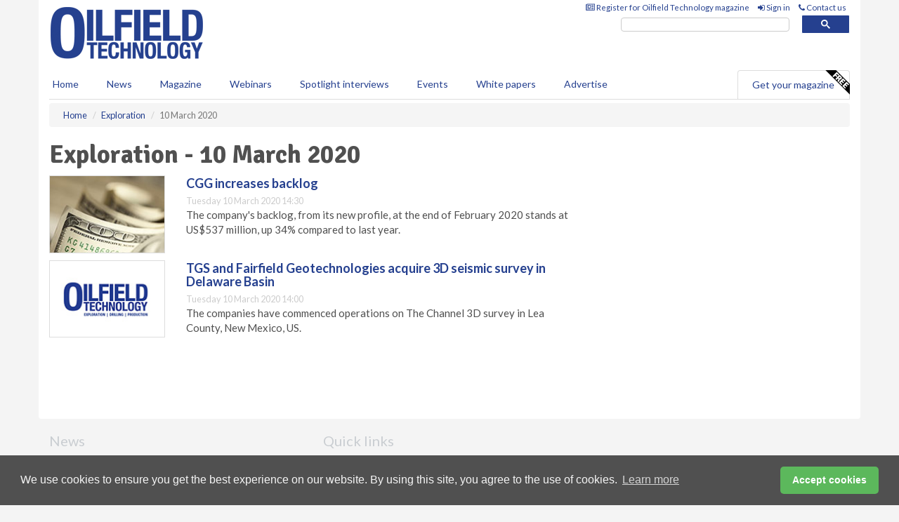

--- FILE ---
content_type: text/html; charset=utf-8
request_url: https://www.oilfieldtechnology.com/exploration/10032020/
body_size: 8943
content:
<!doctype html>
<html lang="en" itemscope itemtype="https://schema.org/WebPage" prefix="og: http://ogp.me/ns#">
<head>
    <meta http-equiv="Content-Type" content="text/html; charset=UTF-8" />
    <meta http-equiv="X-UA-Compatible" content="IE=edge" />
    <meta name="viewport" content="width=device-width, initial-scale=1">

    <title>Exploration - 10 March 2020 | Oilfield Technology</title>
    <!-- CSS -->
    <link rel="stylesheet" href="https://maxcdn.bootstrapcdn.com/bootstrap/3.3.7/css/bootstrap.min.css">
    <link rel="stylesheet" href="https://maxcdn.bootstrapcdn.com/font-awesome/4.6.3/css/font-awesome.min.css">
    <link rel="stylesheet" href="https://fonts.googleapis.com/css?family=Lato:400,700%7CSignika:400,700">
    <link rel=" stylesheet" href="https://d1eq5d5e447quq.cloudfront.net/css/site-d-003.min.css">
    <link rel=" stylesheet" href="https://dovsgkvc993ul.cloudfront.net/css/master.min.css">
    <!--[if IE]>
        <link rel="stylesheet" href="https://dovsgkvc993ul.cloudfront.net/css/print-ie.min.css" media="print">
    <![endif]-->
    <!--[if lt IE 8]>
        <link href="https://dovsgkvc993ul.cloudfront.net/css/bootstrap-ie7fix.min.css" rel="stylesheet">
    <![endif]-->
    <!--[if lt IE 9]>
        <link href="https://dovsgkvc993ul.cloudfront.net/css/bootstrap-ie8.min.css" rel="stylesheet">
        <script src="https://oss.maxcdn.com/html5shiv/3.7.2/html5shiv.min.js"></script>
        <script src="https://oss.maxcdn.com/respond/1.4.2/respond.min.js"></script>
    <![endif]-->
    <link rel="apple-touch-icon" sizes="180x180" href="/apple-touch-icon.png">
    <link rel="icon" type="image/png" href="/favicon-32x32.png" sizes="32x32">
    <link rel="icon" type="image/png" href="/favicon-16x16.png" sizes="16x16">
    <link rel="manifest" href="/manifest.json">
    <link rel="mask-icon" href="/safari-pinned-tab.svg" color="#5bbad5">
    <meta name="theme-color" content="#ffffff">

<!-- Global site tag (gtag.js) - Google Analytics -->
<script async src="https://www.googletagmanager.com/gtag/js?id=G-DL6DWZ1M9T"></script>
<script>
    window.dataLayer = window.dataLayer || [];
    function gtag() { dataLayer.push(arguments); }
    gtag('js', new Date());

    gtag('config', 'G-DL6DWZ1M9T');
</script>

<!-- Facebook Pixel Code -->
<script>
    !function (f, b, e, v, n, t, s) {
        if (f.fbq) return; n = f.fbq = function () {
            n.callMethod ?
                n.callMethod.apply(n, arguments) : n.queue.push(arguments)
        };
        if (!f._fbq) f._fbq = n; n.push = n; n.loaded = !0; n.version = '2.0';
        n.queue = []; t = b.createElement(e); t.async = !0;
        t.src = v; s = b.getElementsByTagName(e)[0];
        s.parentNode.insertBefore(t, s)
    }(window, document, 'script',
        'https://connect.facebook.net/en_US/fbevents.js');
    fbq('init', '778510952260052');
    fbq('track', 'PageView');
</script>
<noscript>
    <img height="1" width="1"
         src="https://www.facebook.com/tr?id=778510952260052&ev=PageView
&noscript=1" />
</noscript>
<!-- End Facebook Pixel Code -->        <meta name="description" content="The latest Exploration news on 10 March 2020." />
    <meta name="keywords" content="oil news, oil drilling, exploration news, news, Exploration" />
    <meta name="robots" content="all" />
    <link rel="canonical" href="https://www.oilfieldtechnology.com/exploration/10032020/" />

    <!-- Schema for Google+ -->
    <meta itemprop="url" content="https://www.oilfieldtechnology.com/exploration/10032020/" />
    <meta itemprop="description" content="The latest Exploration news on 10 March 2020." />

    <!-- Twitter cards -->
    <meta name="twitter:card" content="summary" />
    <meta name="twitter:site" content="@OilfieldTechMag" />
    <meta name="twitter:title" content="Exploration - 10 March 2020" />
    <meta name="twitter:description" content="The latest Exploration news on 10 March 2020." />
    <meta name="twitter:url" content="https://www.oilfieldtechnology.com/exploration/10032020/" />

    <!-- Open graph -->
    <meta property="og:site_name" content="Oilfield Technology" />
    <meta property="og:title" content="Exploration - 10 March 2020" />
    <meta property="og:description" content="The latest Exploration news on 10 March 2020." />
    <meta property="og:type" content="website" />
    <meta property="og:url" content="https://www.oilfieldtechnology.com/exploration/10032020/" />
    <meta property="fb:admins" content="1067875156617317" />

    <!-- Banner header code-->
    <script type='text/javascript'>
  var googletag = googletag || {};
  googletag.cmd = googletag.cmd || [];
  (function() {
    var gads = document.createElement('script');
    gads.async = true;
    gads.type = 'text/javascript';
    var useSSL = 'https:' == document.location.protocol;
    gads.src = (useSSL ? 'https:' : 'http:') +
      '//www.googletagservices.com/tag/js/gpt.js';
    var node = document.getElementsByTagName('script')[0];
    node.parentNode.insertBefore(gads, node);
  })();
</script>

<script type='text/javascript'>
  googletag.cmd.push(function() {
    googletag.defineSlot('/160606372/EG_OT_News_Exploration_HZ1', [620, 100], 'div-gpt-ad-1458650138044-0').addService(googletag.pubads());
    googletag.defineSlot('/160606372/EG_OT_News_Exploration_LB1', [728, 90], 'div-gpt-ad-1458650138044-1').addService(googletag.pubads());
    googletag.defineSlot('/160606372/EG_OT_News_Exploration_MB1', [300, 250], 'div-gpt-ad-1458650138044-2').addService(googletag.pubads());
    googletag.defineSlot('/160606372/EG_OT_News_Exploration_MB2', [300, 250], 'div-gpt-ad-1458650138044-3').addService(googletag.pubads());
    googletag.defineSlot('/160606372/OT_MB_POP', [300, 250], 'div-gpt-ad-1458650138044-4').addService(googletag.pubads());
    googletag.defineSlot('/160606372/EG_OT_News_Exploration_THB1', [380, 90], 'div-gpt-ad-1458650138044-5').addService(googletag.pubads());
    googletag.defineSlot('/160606372/EG_OT_News_Exploration_MB3', [300, 250], 'div-gpt-ad-1458650138044-6').addService(googletag.pubads());
    googletag.defineSlot('/160606372/EG_OT_News_Exploration_MB4', [300, 250], 'div-gpt-ad-1458650138044-7').addService(googletag.pubads());
    googletag.pubads().enableSingleRequest();
    googletag.pubads().collapseEmptyDivs();
    googletag.enableServices();
  });
</script>




<style>

    .takeover {
        display: none !important;
    }

</style>



</head>
<body>
    <!--[if lt IE 8]>
            <p class="browserupgrade">You are using an <strong>outdated</strong> browser. Please <a href="http://browsehappy.com/">upgrade your browser</a> to improve your experience.</p>
        <![endif]-->
    <noscript>
        <div class="browserupgrade">
            <p>
                For full functionality of this site it is necessary to enable JavaScript.
                Here are the <a href="http://www.enable-javascript.com/" target="_blank">
                    instructions how to enable JavaScript in your web browser.
                </a>
            </p>
        </div>
    </noscript>
    <a href="#maincontent" class="sr-only sr-only-focusable">Skip to main content</a>

    <div class="lb1 container">
        <div class="row row-no-gutters">
        </div>
    </div>
    <!-- Header - start -->
    <header id="header">
        <div id="header-top" class="hidden-print">
            <div id="nav-top" class="container">
                <div class="text-right header-quick-links">
                    
                    <!--Donut#[base64]#-->





    <ul class="list-inline small">
        <li><a href="/magazine/" title="Register for your magazine"><i class="fa fa-newspaper-o"></i> Register for Oilfield Technology magazine</a></li>
        <li><a href="/signin/" title="Sign in"><i class="fa fa-sign-in"></i> Sign in</a></li>
        <li><a href="/contact/" title="Contact us"><i class="fa fa-phone"></i> Contact us</a></li>
    </ul>
<!--EndDonut-->

                </div>
            </div>
        </div>
        <div id="header-main" class="hidden-print">
            <div class="container">
                <div class="row">
                    <div class="col-xs-6">
                        <div id="logo" itemscope itemtype="https://schema.org/Organization">
                            <div itemprop="name" content="Oilfield Technology">
                                <a itemprop="url" href="/">
                                    <img itemprop="logo" src="https://dovsgkvc993ul.cloudfront.net/media/logo.png" title="&#171; Return to home" alt="Oilfield Technology">
                                </a>
                            </div>
                        </div>
                    </div>
                    <div class="col-xs-6">
                        <div class="text-right header-quick-links search-form">
                            <script>
                                (function () {
                                    var cx = '008202241373521990187:t3jr23k5ftg';
                                    var gcse = document.createElement('script');
                                    gcse.type = 'text/javascript';
                                    gcse.async = true;
                                    gcse.src = (document.location.protocol == 'https:' ? 'https:' : 'http:') +
                                        '//cse.google.com/cse.js?cx=' + cx;
                                    var s = document.getElementsByTagName('script')[0];
                                    s.parentNode.insertBefore(gcse, s);
                                })();
                            </script>
                            <div class="gcse-searchbox-only" data-resultsurl="/search/" data-newwindow="false"></div>
                        </div>
                    </div>
                </div>
            </div>
        </div>
        

<div id="header-nav" class="hidden-print">
    <nav class="navbar nav-block">
        <div class="container">
            <div id="navbar" class="navbar-collapse collapse">
                <ul class="nav navbar-nav">
                    <li id="home"><a href="/">Home</a></li>
                    <li class="dropdown nav nav-block">
                        <a href="/news/" class="dropdown-toggle" data-toggle="dropdown" role="button">News</a>
                        <ul class="dropdown-menu" role="menu">
                            <li>
                                <div class="nav-block-content">
                                    <div class="row">
                                        <div class="col-xs-12">
                                            <p class="nav-titles">Sectors</p>
                                            <ul class="list-unstyled">
                                                




    <li><a href="/exploration/">Exploration</a></li>
    <li><a href="/drilling-and-production/">Drilling &amp; production</a></li>
    <li><a href="/offshore-and-subsea/">Offshore &amp; subsea</a></li>
    <li><a href="/hydraulic-fracturing/">Hydraulic fracturing</a></li>
    <li><a href="/digital-oilfield/">Digital oilfield</a></li>
    <li><a href="/hse/">HSE</a></li>
    <li><a href="/special-reports/">Special reports</a></li>
    <li><a href="/product-news/">Product news</a></li>

                                            </ul>
                                        </div>

                                    </div><!-- .nblock-content .row - end -->
                                </div><!-- .nblock-content - end -->
                            </li>
                        </ul><!-- .dropdown-menu - end -->
                    </li>
                    <li><a href="/magazine/">Magazine</a></li>
                        <li><a href="/webinars/">Webinars</a></li>
                                            <li><a href="/spotlight-interviews/">Spotlight interviews</a></li>
                                            <li><a href="/events/">Events</a></li>
                                            <li><a href="/whitepapers/">White papers</a></li>
                                        <li><a href="/advertise/">Advertise</a></li>

                </ul>
                <ul class="nav navbar-nav navbar-right">
                    <li class="highlight-nav"><a href="/magazine/oilfield-technology/register/">Get your magazine <img alt="Free" class="free" src="https://d1eq5d5e447quq.cloudfront.net/media/free.png"></a></li>
                </ul>
            </div><!--/.navbar-collapse -->
        </div>
    </nav>
</div>
    </header><!-- Header - end -->
    <div class="body-content">
        



<!-- Breadcrumb - start -->
<div class="container">
    <div class="row clearfix">
        <div class="col-xs-12">
            <ol class="breadcrumb small" itemscope itemtype="https://schema.org/BreadcrumbList">
                <li itemprop="itemListElement" itemscope itemtype="https://schema.org/ListItem"><a href="/" itemprop="item"><span itemprop="name">Home</span></a><meta itemprop="position" content="1" /></li>
                
                <li itemprop="itemListElement" itemscope itemtype="https://schema.org/ListItem"><a href="../" itemprop="item"><span itemprop="name">Exploration</span></a><meta itemprop="position" content="2" /></li>
                <li class="active">10 March 2020</li>
            </ol>
        </div>
    </div>
</div>

<!-- Main Content - start -->
<div class="container" id="maincontent">
    <div class="row clearfix">
        <main>
            <div class="col-xs-8">
                <h1 itemprop="headline name">Exploration - 10 March 2020</h1>


                <div class="single-list">
                            <div class="row">
                                <article class="article article-list">
                                    <div class="col-xs-3">
                                        <p>
                                            <a href="/exploration/10032020/cgg-increases-backlog/">
                                                <img src="[data-uri]" data-src="https://dovsgkvc993ul.cloudfront.net/media/articles/thumb/dollar-money-01.jpg" alt="" class="img-thumbnail responsive-img hqy-lazy">
                                            </a>
                                        </p>
                                    </div>
                                    <div class="col-xs-9">
                                        <header>
                                            <h2 class="article-title"><a href="/exploration/10032020/cgg-increases-backlog/">CGG increases backlog</a></h2>
                                            <small>
                                                
                                                <time datetime="2020-03-10 14:30:00Z">Tuesday 10 March 2020 14:30</time>
                                            </small>
                                        </header>
                                        <p>The company's backlog, from its new profile, at the end of February 2020 stands at US$537 million, up 34% compared to last year.</p>
                                    </div>
                                </article>
                                <div class="clearfix">&nbsp;</div>
                            </div>
                            <div class="row">
                                <article class="article article-list">
                                    <div class="col-xs-3">
                                        <p>
                                            <a href="/exploration/10032020/tgs-and-fairfield-geotechnologies-acquire-3d-seismic-survey-in-delaware-basin/">
                                                <img src="[data-uri]" data-src="https://dovsgkvc993ul.cloudfront.net/media/articles/thumb/article.jpg" alt="" class="img-thumbnail responsive-img hqy-lazy">
                                            </a>
                                        </p>
                                    </div>
                                    <div class="col-xs-9">
                                        <header>
                                            <h2 class="article-title"><a href="/exploration/10032020/tgs-and-fairfield-geotechnologies-acquire-3d-seismic-survey-in-delaware-basin/">TGS and Fairfield Geotechnologies acquire 3D seismic survey in Delaware Basin</a></h2>
                                            <small>
                                                
                                                <time datetime="2020-03-10 14:00:00Z">Tuesday 10 March 2020 14:00</time>
                                            </small>
                                        </header>
                                        <p>The companies have commenced operations on The Channel 3D survey in Lea County, New Mexico, US.</p>
                                    </div>
                                </article>
                                <div class="clearfix">&nbsp;</div>
                            </div>

                </div><!-- Related .single-list - end -->
            </div><!-- main .col-xs-8 - end -->
        </main><!-- Main Content - end -->
        <!-- Aside Content - start -->
        <aside>
            <div class="col-xs-4">
                <div class="aside-container">
                            <div class="mb1 advertisement">

                                <!-- /160606372/EG_OT_News_Exploration_MB1 -->
<div id='div-gpt-ad-1458650138044-2' style='height:250px; width:300px; margin:0 auto;'>
<span>Advertisement</span><script type='text/javascript'>
googletag.cmd.push(function() { googletag.display('div-gpt-ad-1458650138044-2'); });
</script>
</div>
                            </div>

                            <div class="mb2 advertisement">

                                <!-- /160606372/EG_OT_News_Exploration_MB2 -->
<div id='div-gpt-ad-1458650138044-3' style='height:250px; width:300px; margin:0 auto;'>
<span>Advertisement</span><script type='text/javascript'>
googletag.cmd.push(function() { googletag.display('div-gpt-ad-1458650138044-3'); });
</script>
</div>
                            </div>


                            <div class="mb3 advertisement">

                                <!-- /160606372/EG_OT_News_Exploration_MB3 -->
<div id='div-gpt-ad-1458650138044-6' style='height:250px; width:300px; margin:0 auto;'>
<span>Advertisement</span><script type='text/javascript'>
googletag.cmd.push(function() { googletag.display('div-gpt-ad-1458650138044-6'); });
</script>
</div>
                            </div>


                            <div class="mb4 advertisement">

                                <!-- /160606372/EG_OT_News_Exploration_MB4 -->
<div id='div-gpt-ad-1458650138044-7' style='height:250px; width:300px; margin:0 auto;'>
<span>Advertisement</span><script type='text/javascript'>
googletag.cmd.push(function() { googletag.display('div-gpt-ad-1458650138044-7'); });
</script>
</div>
                            </div>
                </div><!-- .aside-container end-->
            </div>
        </aside><!-- Aside Content - end -->
    </div><!-- Main Content - .row .clearix end-->
</div><!-- Main Content - .container end-->
    </div>
    <!-- Footer - start -->
    <footer class="hidden-print">
        <div id="footer">
            <div class="container">
                <div class="row">
                    


<div class="col-xs-4">
    <h2>News</h2>
    <ul class="list-unstyled">
        




    <li><a href="/exploration/">Exploration</a></li>
    <li><a href="/drilling-and-production/">Drilling &amp; production</a></li>
    <li><a href="/offshore-and-subsea/">Offshore &amp; subsea</a></li>
    <li><a href="/hydraulic-fracturing/">Hydraulic fracturing</a></li>
    <li><a href="/digital-oilfield/">Digital oilfield</a></li>
    <li><a href="/hse/">HSE</a></li>
    <li><a href="/special-reports/">Special reports</a></li>
    <li><a href="/product-news/">Product news</a></li>

    </ul>
</div>

<div class="col-xs-4">
    <h2>Quick links</h2>
    <ul class="list-unstyled">
        <li><a href="/">Home</a></li>
        <li><a href="/magazine/">Magazine</a></li>
        <li><a href="/news/">News</a></li>
            <li><a href="/events/">Events</a></li>
                    <li><a href="/whitepapers/">White Papers</a></li>
                    <li><a href="/webinars/">Webinars</a></li>
                    <li><a href="/spotlight-interviews/">Spotlight interviews</a></li>
                <li><a href="/signin/">Sign in</a></li>

    </ul>
</div>
<div class="col-xs-4">
    <h2>&nbsp;</h2>
    <ul class="list-unstyled">
        <li><a href="/contact/">Contact us</a></li>
        <li><a href="/about/">About us</a></li>
        <li><a href="/advertise/">Advertise with us</a></li>
        <li><a href="/team/">Our team</a></li>
        <li><a href="/privacy/">Privacy policy</a></li>
        <li><a href="/terms/">Terms &amp; conditions</a></li>
        <li><a href="/security/">Security</a></li>
        <li><a href="/cookies/">Website cookies</a></li>
    </ul>
    
<ul class="list-inline social-list">
        <li><a href="https://www.facebook.com/OilfieldTechnology/" target="_blank" rel="nofollow" class="social social-small social-facebook"></a></li>

        <li><a href="https://twitter.com/OilfieldTechMag" target="_blank" rel="nofollow" class="social social-small social-twitter"></a></li>

        <li><a href="https://www.linkedin.com/groups/4580877/profile" target="_blank" rel="nofollow" class="social social-small social-linkedin"></a></li>

            <li><a href="https://open.spotify.com/show/4G7Z2P9hlXhhh8gGOJGNmX" target="_blank" rel="nofollow" class="social social-small social-google"></a></li>
</ul>
</div>
                </div>
                <div class="row">
                    <div class=" col-xs-12">
                        <hr>
                        <ul class="list-inline text-center">
                            <li><a href="https://www.drybulkmagazine.com" target="_blank">Dry Bulk</a></li>
                            <li><a href="https://www.energyglobal.com" target="_blank">Energy Global</a></li>
                            <li><a href="https://www.globalhydrogenreview.com" target="_blank">Global Hydrogen Review</a></li>
                            <li><a href="https://www.globalminingreview.com" target="_blank">Global Mining Review</a></li>
                            <li><a href="https://www.hydrocarbonengineering.com" target="_blank">Hydrocarbon Engineering</a></li>
                            <li><a href="https://www.lngindustry.com" target="_blank">LNG Industry</a></li>

                        </ul>
                        <ul class="list-inline text-center">
                            <li><a href="https://www.oilfieldtechnology.com" target="_blank">Oilfield Technology</a></li>
                            <li><a href="https://www.tanksterminals.com" target="_blank">Tanks and Terminals</a></li>
                            <li><a href="https://www.worldcement.com" target="_blank">World Cement</a></li>
                            <li><a href="https://www.worldcoal.com" target="_blank">World Coal</a></li>
                            <li><a href="https://www.worldfertilizer.com" target="_blank">World Fertilizer</a></li>
                            <li><a href="https://www.worldpipelines.com" target="_blank">World Pipelines</a></li>
                        </ul>
                        <br />
                        <p class="text-center">
                            Copyright &copy; 2026 Palladian Publications Ltd. All rights reserved | Tel: +44 (0)1252 718 999 |
                            Email: <a href="mailto:enquiries@oilfieldtechnology.com">enquiries@oilfieldtechnology.com</a>
                        </p>
                    </div>
                </div>
            </div>
        </div><!-- #footer - end -->
    </footer><!-- Footer - end -->

    <script src="https://ajax.googleapis.com/ajax/libs/jquery/3.6.2/jquery.min.js"></script>
    <script>window.jQuery || document.write('<script src="/scripts/jquery-3.6.2.min.js"><\/script>')</script>
    <script src="/scripts/modernizr.custom.js" defer="defer"></script>
    <script src="https://maxcdn.bootstrapcdn.com/bootstrap/3.3.7/js/bootstrap.min.js" defer="defer"></script>
    <script src="https://cdnjs.cloudflare.com/ajax/libs/jquery-placeholder/2.3.1/jquery.placeholder.min.js" defer="defer"></script>
    <script src="/scripts/main.desktop.min.js" defer="defer"></script>



<!-- Twitter conversion tracking base code -->
<script>
    !function (e, t, n, s, u, a) {
        e.twq || (s = e.twq = function () {
            s.exe ? s.exe.apply(s, arguments) : s.queue.push(arguments);
        }, s.version = '1.1', s.queue = [], u = t.createElement(n), u.async = !0, u.src = 'https://static.ads-twitter.com/uwt.js',
            a = t.getElementsByTagName(n)[0], a.parentNode.insertBefore(u, a))
    }(window, document, 'script');
    twq('config', 'nv4kz');
</script>
<!-- End Twitter conversion tracking base code -->
<!-- Google Analytics -->
<script>
    (function (i, s, o, g, r, a, m) {
    i['GoogleAnalyticsObject'] = r; i[r] = i[r] || function () {
        (i[r].q = i[r].q || []).push(arguments)
    }, i[r].l = 1 * new Date(); a = s.createElement(o),
        m = s.getElementsByTagName(o)[0]; a.async = 1; a.src = g; m.parentNode.insertBefore(a, m)
    })(window, document, 'script', '//www.google-analytics.com/analytics.js', 'ga');

    ga('create', 'UA-10924062-8', 'auto');
    ga('send', 'pageview');

</script>
<!-- End Google Analytics -->
<!-- Bing -->
<script>
    (function (w, d, t, r, u) { var f, n, i; w[u] = w[u] || [], f = function () { var o = { ti: "5667058" }; o.q = w[u], w[u] = new UET(o), w[u].push("pageLoad") }, n = d.createElement(t), n.src = r, n.async = 1, n.onload = n.onreadystatechange = function () { var s = this.readyState; s && s !== "loaded" && s !== "complete" || (f(), n.onload = n.onreadystatechange = null) }, i = d.getElementsByTagName(t)[0], i.parentNode.insertBefore(n, i) })(window, document, "script", "//bat.bing.com/bat.js", "uetq");
</script>
<noscript><img src="//bat.bing.com/action/0?ti=5667058&Ver=2" height="0" width="0" style="display:none; visibility: hidden;" /></noscript>
<!-- End Bing -->
<!-- LinkedIn -->
<script type="text/javascript">
    _linkedin_partner_id = "5444474";
    window._linkedin_data_partner_ids = window._linkedin_data_partner_ids || [];
    window._linkedin_data_partner_ids.push(_linkedin_partner_id);
</script>
<script type="text/javascript">
    (function (l) {
        if (!l) {
            window.lintrk = function (a, b) { window.lintrk.q.push([a, b]) };
            window.lintrk.q = []
        }
        var s = document.getElementsByTagName("script")[0];
        var b = document.createElement("script");
        b.type = "text/javascript"; b.async = true;
        b.src = "https://snap.licdn.com/li.lms-analytics/insight.min.js";
        s.parentNode.insertBefore(b, s);
    })(window.lintrk);
</script>
<noscript>
    <img height="1" width="1" style="display:none;" alt="" src="https://px.ads.linkedin.com/collect/?pid=5444474&fmt=gif" />
</noscript>
<!-- End LinkedIn -->
<link rel="stylesheet" type="text/css" href="//cdnjs.cloudflare.com/ajax/libs/cookieconsent2/3.1.0/cookieconsent.min.css" />
<script src="//cdnjs.cloudflare.com/ajax/libs/cookieconsent2/3.1.0/cookieconsent.min.js"></script>
<script>
    window.addEventListener("load", function () {
        window.cookieconsent.initialise({
            "palette": {
                "popup": {
                    "background": "#505050",
                    "text": "#f4f4f4"
                },
                "button": {
                    "background": "#5cb85c",
                    "text": "#ffffff"
                }
            },
            "theme": "classic",
            "content": {
                "message": "We use cookies to ensure you get the best experience on our website. By using this site, you agree to the use of cookies.",
                "dismiss": "Accept cookies",
                "href": "https://www.oilfieldtechnology.com/privacy/"
            }
        })
    });
</script>
    


</body>
</html>


--- FILE ---
content_type: application/javascript; charset=utf-8
request_url: https://fundingchoicesmessages.google.com/f/AGSKWxV6-SqicXS88pkH81vc7do9tjwKfmTnaae7zUOgU-lyz4VFkAMgBCgig3vrXM3rlmH4Csjk-J-lpa34ssNAzFqc7KzPOhMhxBOO2Vi8HVljVziKajL_TipbK4iKsqBQj8kncfkm_a4u5ZB7iLQK7QgEcTrGbiNdnW2BBJ15jf0bQgsxP9U7qXFfzRby/__300x250b./rassets1/ads-/adscontrol./insertAd./showadcode2.
body_size: -1288
content:
window['14dd64a8-af55-4422-8421-4b0a04eaa8f7'] = true;